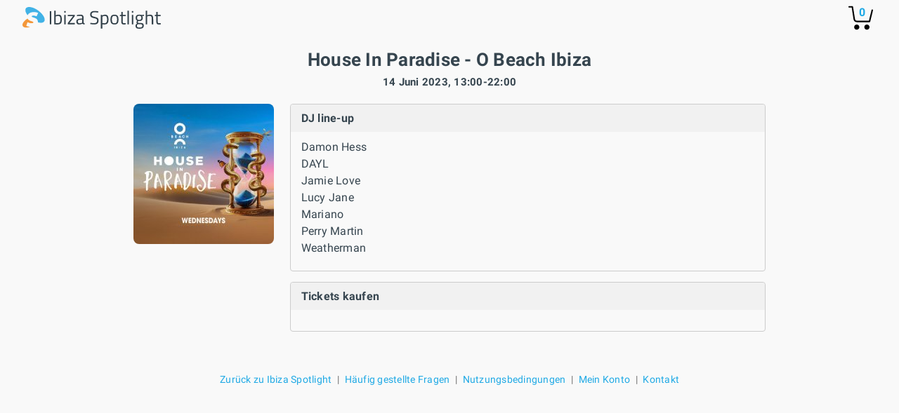

--- FILE ---
content_type: text/html; charset=UTF-8
request_url: https://www.ibiza-spotlight.de/shop/tickets/choose.php?event_id=55715
body_size: 3443
content:
<!DOCTYPE html>
<html>

<head>

  <title>Tickets kaufen - House In Paradise - O Beach Ibiza</title>
  <!-- chrome and android -->
  <link rel="icon" type="image/png" sizes="192x192" href="/touch-icon-192x192.png">
  <!-- apple -->
  <link rel="apple-touch-icon" sizes="180x180" href="/apple-touch-icon-180x180.png">
  <link rel="icon" type="image/png" sizes="32x32" href="/favicon-32x32.png">
  <link rel="icon" type="image/png" sizes="16x16" href="/favicon-16x16.png">
  <link rel="shortcut icon" href="/favicon.ico">
  <meta http-equiv="content-type" content="text/html;charset=utf-8">
  <meta name="viewport" content="width=device-width,initial-scale=1.0">
  <meta name="author" content="Copyright &copy; 1999 - 2026 Ibiza Spotlight S.L. All rights reserved.">

  <script>
    var Spotlight = Spotlight || {};
    Spotlight.settings = {"shopdir":"tickets","environment":"prod","paypalIntegration":"fullJs","timeout":10,"language":"de"};
          Spotlight.texts = {"submissionError":"Leider gab es Fehler mit deinen Angaben. Bitte versuche es erneut.","techError":"Leider gab es ein technisches Problem. Bitte versuche es sp\u00e4ter nochmal.","techPaymentError":"Leider gab es ein technisches Problem. Bitte versuche es sp\u00e4ter nochmal oder mit einer anderen Zahlungsmethode.","serviceUnavailable":"Service vor\u00fcbergehend nicht verf\u00fcgbar. Bitte versuche es in einem Moment erneut.","connectionError":"Verbindungsproblem. Bitte \u00fcberpr\u00fcfe deine Internetverbindung und versuche es erneut.","paymentError":"Deine Zahlung konnte nicht abgeschlossen werden. Bitte versuche es erneut mit einer anderen Zahlungsmethode.","cancellationInsurance":"Stornierungs-Versicherung","includes":"Inkl.","seeOrderDetail":"Bestellung anzeigen","seeAllItems":"Alle Artikel anzeigen"};
      </script>
  <script src="https://js.sentry-cdn.com/d6639f811aab4b66b0dddc654b154ef9.min.js" crossorigin="anonymous"></script>
  <script>
    Sentry.onLoad(function() {
      Sentry.init({
        environment: Spotlight.settings.environment
      });
    });
  </script>

      <link rel="stylesheet" href="https://dv7zfk0hwmxgu.cloudfront.net/shop/tickets/dist/css/master.min.css?v=243" type="text/css">
  
    </head>

<body id="calendarBody" class="ticketBody body-tickets">

  <div class="page-wrapper">

    
<header>

  <div class="logo">
    <a href="https://www.ibiza-spotlight.de" target="_top" ></a>
  </div>

      <div class="top-right">
      <a href="/shop/tickets/cart.php">
        <div>
          <svg class="icon icon-basket" version="1.1" id="Layer_1" xmlns="http://www.w3.org/2000/svg" xmlns:xlink="http://www.w3.org/1999/xlink" x="0px" y="0px" width="35px" height="35px" viewBox="0 0 16.457 15.867" enable-background="new 0 0 16.457 15.867" xml:space="preserve">
            <g>
              <path d="M14.103,10.841H5.915c-2.227,0-2.477-1.687-2.584-2.407C3.101,6.907,2.39,2.403,2.169,1H0.5
          C0.224,1,0,0.776,0,0.5S0.224,0,0.5,0h2.096C2.842,0,3.052,0.179,3.09,0.422c0,0,0.955,6.043,1.224,7.818
          c0.137,0.927,0.338,1.601,1.602,1.601h7.795l1.761-7.2c0.065-0.268,0.334-0.433,0.604-0.367c0.268,0.066,0.433,0.336,0.366,0.604
          l-1.854,7.582C14.534,10.684,14.333,10.841,14.103,10.841z" />
            </g>
            <g>
              <path d="M14.102,14.125c0,0.963-0.778,1.742-1.741,1.742c-0.962,0-1.74-0.779-1.74-1.742
          c0-0.961,0.778-1.74,1.74-1.74C13.324,12.384,14.102,13.164,14.102,14.125" />
            </g>
            <g>
              <path d="M7.301,14.125c0,0.963-0.779,1.742-1.741,1.742s-1.741-0.779-1.741-1.742c0-0.961,0.779-1.74,1.741-1.74
          S7.301,13.164,7.301,14.125" />
            </g>
          </svg>

          <div class="qty-cart">0</div>
        </div>
      </a>
    </div>
  
</header>


    
    

    <div class="wrapper">
      <div id="cartContainer" class="">


        <!-- confidence building messages -->
        
        <!-- header -->
        


        <!-- bookings only in euros -->
        
        <!-- errors and edit dates -->
        




        <!-- enter dates for products which require them -->
        

        <!-- display lockdown -->
        
                      
<div class="promoter-page">
      <div class="promoter-header">
      <div>
        <h1>House In Paradise - O Beach Ibiza</h1>
        <p>14 Juni 2023, 13:00-22:00</p>
      </div>
              <a href="/night/promoters/house-paradise" title="House In Paradise"><img src="/sites/default/files/styles/logo_200_200/public/promoter-images/126945/logo-1766937848.jpg"></a>
          </div>
    <div class="promoter-content">
    <div class="l">
              <a href="/night/promoters/house-paradise" title="House In Paradise"><img src="/sites/default/files/styles/logo_200_200/public/promoter-images/126945/logo-1766937848.jpg"></a>
          </div>
    <div class="r ">
              <section>
          <div class="header">
            <h3>DJ line-up</h3>
          </div>
          <div class="content">
            <div class="djs">
                              <ul>
                  <li><b></b></li>
                                      <li>Damon Hess</li>
                                      <li>DAYL</li>
                                      <li>Jamie Love </li>
                                      <li>Lucy Jane </li>
                                      <li>Mariano </li>
                                      <li>Perry Martin </li>
                                      <li>Weatherman</li>
                                  </ul>
                          </div>
          </div>
        </section>
                  <section>
        <div class="header">
          <h3>Tickets kaufen</h3>
        </div>
        <div class="content">

                    
          <div class="tickets">
            <ul>
                                          <!-- sold out if any -->
                          </ul>
                      </div>
        </div>
      </section>
    </div>
  </div>
</div>          
        





        <!-- end cartContainer div -->
      </div>
    </div>
    <!-- payment overlay -->
    <div class="overlay">
      <img src="/shop/tickets/images/svg/spinner-white.svg" class="loader-v2">
      <p>Processing payment</p>
    </div>

          <div class="wrapper">

  
      <nav class="nav--footer">
      <ul>
                  <li><a href="https://www.ibiza-spotlight.de">Zurück zu Ibiza Spotlight</a></li>
                <li><a href="/shop/tickets/faq.php?type=tickets" target="_blank" data-ref="cart-link">Häufig gestellte Fragen</a></li>
        <li><a href="/shop/tickets/terms-and-conditions.php?type=tickets" target="_blank" data-ref="cart-link">Nutzungsbedingungen</a></li>
        <li><a href="https://www.ibiza-spotlight.de/shop/tickets/myorders/" target="_blank">Mein Konto</a></li>
        <li><a href="mailto:tickets@ibiza-spotlight.com">Kontakt</a></li>
      </ul>
    </nav>
  </div>
      </div>


  <!-- Load the Content Experiment JavaScript API client for the experiment -->
  <!-- <script src="//www.google-analytics.com/cx/api.js?experiment=OKJis2T4QuyQQ5mcgIKweA"></script> -->

  <script type="text/javascript" src="https://dv7zfk0hwmxgu.cloudfront.net/shop/tickets/dist/js/vendor/enquire.min.js?assets-inline"></script>
  <script type="text/javascript" src="https://dv7zfk0hwmxgu.cloudfront.net/shop/tickets/dist/js/vendor/media.match.min.js?assets-inline"></script>

        <script src="https://dv7zfk0hwmxgu.cloudfront.net/shop/tickets/dist/js/bundle.js?v=197"></script>
  

    <!-- analytics code -->
  
    <!-- Global Site Tag (gtag.js) - Google Analytics -->
    <script async src="https://www.googletagmanager.com/gtag/js?id=G-BZMGRC41ZX"></script>
    <script>
      window.dataLayer = window.dataLayer || [];

      function gtag() {
        dataLayer.push(arguments);
      }
      gtag('consent', 'default', {
        'ad_storage': 'granted',
        'analytics_storage': 'granted',
        'ad_user_data': 'denied',
        'ad_personalization': 'denied',
      });
      gtag('js', new Date());
      gtag('config', 'G-BZMGRC41ZX', {
        'anonymize_ip': true
      });
    </script>

    <!-- Meta Pixel Code -->
    <script>
      ! function(f, b, e, v, n, t, s) {
        if (f.fbq) return;
        n = f.fbq = function() {
          n.callMethod ?
            n.callMethod.apply(n, arguments) : n.queue.push(arguments)
        };
        if (!f._fbq) f._fbq = n;
        n.push = n;
        n.loaded = !0;
        n.version = '2.0';
        n.queue = [];
        t = b.createElement(e);
        t.async = !0;
        t.src = v;
        s = b.getElementsByTagName(e)[0];
        s.parentNode.insertBefore(t, s)
      }(window, document, 'script',
        'https://connect.facebook.net/en_US/fbevents.js');
      fbq('init', '287002633717397');
      fbq('track', 'PageView');
          </script>
    <!-- End Meta Pixel Code -->

  
  <!-- external pixels -->
  
    
    
  
  <!-- adwords tracking on every page of the basket -->
  <script type="text/javascript">
    gtag('config', 'AW-670582457');
  </script>

  






  <!-- only load paypal sdk if paypal is enabled in config -->
  
  
  <!--  -->

</body>

</html>

--- FILE ---
content_type: text/html; charset=UTF-8
request_url: https://www.ibiza-spotlight.de/shop/tickets/get_country.php
body_size: 889
content:
{"ip":"3.141.24.103","type":"ipv4","continent_code":"NA","continent_name":"North America","country_code":"US","country_name":"United States","region_code":"OH","region_name":"Ohio","city":"Columbus","zip":"43201","latitude":39.99557876586914,"longitude":-82.99945831298828,"msa":"18140","dma":"535","radius":"41.01305","ip_routing_type":"international proxy","connection_type":"tx","location":{"geoname_id":4509211,"capital":"Washington D.C.","languages":[{"code":"en","name":"English","native":"English"}],"country_flag":"https:\/\/assets.ipstack.com\/flags\/us.svg","country_flag_emoji":"\ud83c\uddfa\ud83c\uddf8","country_flag_emoji_unicode":"U+1F1FA U+1F1F8","calling_code":"1","is_eu":false},"time_zone":{"id":"America\/New_York","current_time":"2026-01-24T04:33:44-05:00","gmt_offset":-18000,"code":"EST","is_daylight_saving":false},"currency":{"code":"USD","name":"US Dollar","plural":"US dollars","symbol":"$","symbol_native":"$"},"connection":{"asn":16509,"isp":"amazon.com Inc.","sld":"amazonaws","tld":"com","carrier":"amazon.com  inc.","home":false,"organization_type":"Retail","isic_code":"G4791","naics_code":"004541"}}